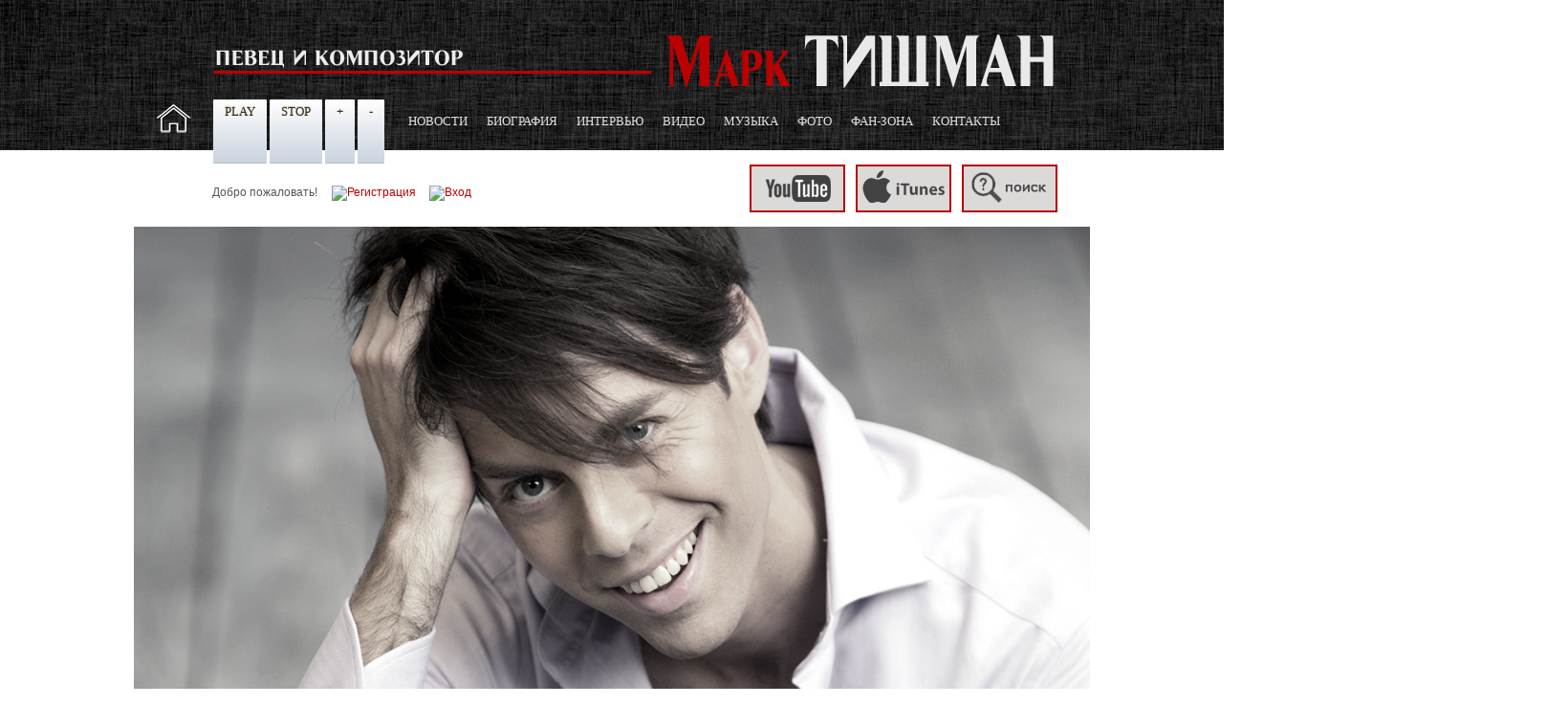

--- FILE ---
content_type: text/html; charset=UTF-8
request_url: http://www.marktishman.ru/forum/24-20-1
body_size: 6321
content:
<HTML xmlns:o = "urn:schemas-microsoft-com:office:office"><HEAD><TITLE>Сайт певца Марка Тишмана. Официальные видео, песни - </title>
<link type="text/css" rel="stylesheet" href="/_st/my.css" />
<meta http-equiv="Content-Type" content="text/html; charset=windows-1251">
<meta name="keywords" content="Тишман, Марк Тишман, скачать песни Марка Тишмана, Марк Тишман и Нонна Гришаева, сайт Марка Тишмана, заказать выступление Марка Тишмана"/>
<meta name="description" content="Сайт о Марке Тишмане - всё о композиторе и певце Марке Тишмане. Организация концертов Марка Тишмана, организация гастролей Марка Тишмана, биография Марка Тишмана, фото Марка Тишмана, песни Марка Тишмана"/>
<META NAME=robots CONTENT="all"/>
<meta name="rating" content="General"/>
<META NAME=category CONTENT="Марк Тишман, Тишман, сайт"/>
<TITLE>Певец и композитор Марк Тишман. Биография и фотографии. Скачать песни Марка Тишмана. Организация гастролей Марка Тишмана</TITLE> 
<!--[if gte IE 5.5000]>
<!--[if lte IE 7]><script defer type="text/javascript" src="pngfix.js"></script><![endif]-->



	<link rel="stylesheet" href="/.s/src/base.min.css" />
	<link rel="stylesheet" href="/.s/src/layer3.min.css" />

	<script src="/.s/src/jquery-1.12.4.min.js"></script>
	
	<script src="/.s/src/uwnd.min.js"></script>
	<script src="//s765.ucoz.net/cgi/uutils.fcg?a=uSD&ca=2&ug=999&isp=1&r=0.201193015904263"></script>
	<link rel="stylesheet" href="/.s/src/ulightbox/ulightbox.min.css" />
	<script src="/.s/src/ulightbox/ulightbox.min.js"></script>
	<script>
/* --- UCOZ-JS-DATA --- */
window.uCoz = {"language":"ru","uLightboxType":1,"ssid":"545351233150555264435","layerType":3,"module":"forum","sign":{"7254":"Изменить размер","7252":"Предыдущий","5255":"Помощник","7287":"Перейти на страницу с фотографией.","7251":"Запрошенный контент не может быть загружен. Пожалуйста, попробуйте позже.","5458":"Следующий","3125":"Закрыть","7253":"Начать слайд-шоу"},"mod":"fr","country":"US","site":{"id":"0tishman","host":"tishman.ucoz.ru","domain":"marktishman.ru"}};
/* --- UCOZ-JS-CODE --- */
function loginPopupForm(params = {}) { new _uWnd('LF', ' ', -250, -100, { closeonesc:1, resize:1 }, { url:'/index/40' + (params.urlParams ? '?'+params.urlParams : '') }) }
/* --- UCOZ-JS-END --- */
</script>

	<style>.UhideBlock{display:none; }</style>
	<script type="text/javascript">new Image().src = "//counter.yadro.ru/hit;noadsru?r"+escape(document.referrer)+(screen&&";s"+screen.width+"*"+screen.height+"*"+(screen.colorDepth||screen.pixelDepth))+";u"+escape(document.URL)+";"+Date.now();</script>
</head>



<body Align=center style="background:url('http://www.marktishman.ru/DIS_2016/INDEX_2017DIS_fon2.jpg')#ffffff; background-size:cover; margin:0px; padding:0px; background-attachment: fixed; BORDER-COLLAPSE: collapse" >









<div style="background:url('http://www.marktishman.ru/DIS_2016/fon_up.jpg')#000000; WIDTH: 100%; position: fixed; height: 157px; "></div>

<div style="background:#ffffff; WIDTH: 100%;">

<TABLE Align=center style="background:url('') repeat-y #ffffff; clear:both; text-align:center; WIDTH:1000px; height: 100px; vAlign=top" >
<TBODY><TR style="background:url('') repeat-x #; position: fixed; vAlign=top ">

<TD style="PADDING-LEFT: 0px; PADDING-TOP: 10px"; vAlign=top Align=left>
<A title=Главная href="http://www.marktishman.ru/"><IMG src="http://www.marktishman.ru/DIS_2016/NAME27.png" >
</A></TD></tr></TBODY></TABLE>


<TABLE Align=center style="background:url('') repeat-y #ffffff; clear:both; text-align:center; WIDTH:1000px; height: 47px; vAlign=top" >
<TBODY><TR style="background:url('') repeat-x #; position: fixed; WIDTH:998px; height: 45px; vAlign=top ">


<TD style="PADDING-left: 20px; PADDING-top: 5px; " vAlign=top Align=left>
<A title=Главная href="http://www.marktishman.ru/"><IMG src="http://www.marktishman.ru/DIS_2016/HOME_MT.png" >
</A></TD>
<td style="PADDING-left: 20px; PADDING-top: 0px; height:40px">

<style>
.dsbutton,
.dsbutton:visited {
background: linear-gradient(to top, #CAD3DF, #fff);
display:inline-block;
padding: 5px 12px 45px;
color: #3C2D12;font-weight:NORMAL; font-size:13px; font-family: VERDANA;
text-decoration: none;
-moz-border-radius: 1px;
-webkit-border-radius: 1px;
border-radius: 1px;
-moz-box-shadow: 2 2px 1px rgba(0,0,0,0.5);
-webkit-box-shadow: 1 1px 0px rgba(0,0,0,0.8);
box-shadow: 2 2px 1px rgba(0,0,0,0.5);
-moz-text-shadow: 0 -1px 1px rgba(0,0,0,0.25);
-webkit-text-shadow: 0 -1px 1px rgba(0,0,0,0.25);
text-shadow: 0 -1px 1px rgba(0,0,0,0.25);
border-bottom: 1px solid rgba(0,0,0,0.25);
position: relative;
cursor: pointer;
}
</style>
<NOINDEX><audio id="dshtml5audio" preload="auto" >
<source src="https://drivemusic.me/dl/FChyj4rj6v6BsJtvBT7XOA/1706058824/download_music/2023/10/mark-tishman-glupaja-zlaja-pjanaja-durnaja-ljubov.mp3" >
</audio></NOINDEX>
<div onClick="document.getElementById('dshtml5audio').play()" class="dsbutton" >PLAY</div>
<div onClick="document.getElementById('dshtml5audio').pause()" class="dsbutton" >STOP</div>
<div onClick="document.getElementById('dshtml5audio').volume += 0.1" class="dsbutton" >+</div>
<div onClick="document.getElementById('dshtml5audio').volume -= 0.1" class="dsbutton" >-</div>


 </td>
<TD style="PADDING-left: 12px; PADDING-top: 5px; " vAlign=top Align=right>
<!--U1AAMENU1Z--><style type="text/css">

#menu {
 padding-left: 0px;
 margin: 0;
 width: 700px;
 font-size: 9px
 font-family: VERDANA;
 position: fixed;}
#menu li {
 list-style: none;
 float: left;
 height: 38px;
 padding-left: 10px;
 padding-right: 10px;
 margin: 0;
 
 text-align:center;
 background:; ;
 position: relative;
 padding-top: 10px;
 }
#menu li a:link{ 
background-color: transparency; color:#E2E2E1; font-weight:NORMAL; font-size:13px; font-family: VERDANA; text-align:center
}
#menu li a:active{ 
background-color: transparency; color:#3C2D12; font-weight:bold; text-align:center
}
#menu li a:visited{ 
background-color: transparency; color:#E2E2E1; font-weight:NORMAL; text-align:center
}
#menu li a:hover{ 
background-color: transparency; color:#000000; font-size:13px; font-weight:NORMAL; text-align:center
}
#menu li ul {
 list-style: none;
 padding: 0;
 margin: 0;
 width: 100px;
 display: none;
 position: absolute;
 padding-left: 0px;
 padding-right: 0px;
 left: 0;
 top: 48px;
 }
#menu li ul a:link{ 
background-color: transparency;font-weight:bold; font-family: verdana;font-size:9px; color:#000000;text-align:center
}
#menu li ul a:active{ 
background-color: transparency;font-weight:bold; font-family: verdana; color:#000000;text-align:center
}
#menu li ul a:visited{ 
background-color: #CFD4D7;font-weight:bold; font-family: verdana; color:#000000;text-align:center
}
#menu li ul a:hover{ 
background-color: transparency; color:#BA0000; font-size:9px;font-weight:bold;text-align:center font-family: verdana;
}

#menu li ul li {
 float: center;
 height: 100%;
 margin: 0;
 width: 100%;
 padding-bottom: 10px;
 text-align: left;
 background: #BCBCBD; opacity:0.9;
 }

#menu li:hover ul, #menu li.jshover ul {
 display: block;
 }
#menu li:hover, #menu li.jshover {
 background: #BCBCBD; 
 }
</style>


<ul id="menu">
<li><a href="http://www.marktishman.ru/" title="НОВОСТИ">НОВОСТИ</a> 
</li> 
 
<li><a href="http://www.marktishman.ru/index/0-16" title="БИОГРАФИЯ">БИОГРАФИЯ</a> 
<ul> 
</ul> 
</li>
 
<li><a href="http://www.marktishman.ru/index/0-453" title="ИНТЕРВЬЮ">ИНТЕРВЬЮ</a> 
<ul> 
<li><a href="http://www.marktishman.ru/index/0-453" title="пресса">ПРЕССА</a> 
<li><a href="http://www.marktishman.ru/index/0-390" title="аудиоинтервью">РАДИО</a> 
</ul> 
</li> 


<li><a href="http://www.marktishman.ru/index/0-452" title="ВИДЕО">ВИДЕО</a> 
<ul> 
<li><a href="http://www.marktishman.ru/index/0-452" title="телеконцерты">ТЕЛЕКОНЦЕРТЫ</a> 
<li><a href="http://www.marktishman.ru/index/0-269" title="передачи">ТЕЛЕПЕРЕДАЧИ</a> 
<li><a href="http://www.marktishman.ru/index/0-446" title="две звезды">ДВЕ ЗВЕЗДЫ</a>
<li><a href="http://www.marktishman.ru/index/0-378" title="сокровище нации">СОКРОВИЩЕ НАЦИИ</a>
<li><a href="http://www.marktishman.ru/index/0-44" title="фабрика звёзд">ФАБРИКА ЗВЁЗД</a>
<li><a href="http://www.marktishman.ru/index/0-689" title="интернет TV">ИНТЕРНЕТ-TV</a>
<li><a href="http://www.marktishman.ru/index/0-641" title="эксклюзив">ЭКСКЛЮЗИВ</a>
<li><a href="http://www.marktishman.ru/index/0-54" title="разное">РАЗНОЕ</a>
</ul> 
</li> 

<li><a href="http://www.marktishman.ru/index/0-121" title="МУЗЫКА">МУЗЫКА</a> 
<ul>
<li><a href="http://www.marktishman.ru/index/0-907" title="песни">ПЕСНИ</a>
<li><a href="http://www.marktishman.ru/index/0-841" title="видеоклипы">КЛИПЫ</a> 
<li><a href="http://www.marktishman.ru/index/0-121" title="дискография">АЛЬБОМЫ</a> 
</ul> 
</li> 



<li><a href="http://www.marktishman.ru/photo/" title="ФОТО">ФОТО</a> 
<ul> 
</ul> 
</li> 


<li><a href="http://www.marktishman.ru/index/0-451" title="ФАН-ЗОНА">ФАН-ЗОНА</a> 
<ul> 
<li><a href="http://www.marktishman.ru/index/0-451" title="МаркИЗ Ангелов">МаркИЗ АНГЕЛОВ</a> 
<li><a href="http://www.marktishman.ru/index/0-124" title="картинки">КАРТИНКИ</a> 
<li><a href="http://www.marktishman.ru/index/0-166" title="маркомания">МАРКОМАНИЯ</a>
<li><a href="http://www.marktishman.ru/index/0-106" title="творчество">ТВОРЧЕСТВО</a>
<li><a href="http://www.marktishman.ru/index/0-99" title="о концертах">О КОНЦЕРТАХ</a>
<li><a href="http://www.marktishman.ru/index/0-142" title="лично от Марка Тишмана">ЛИЧНО ОТ МАРКА</a>
</ul> 
</li> 

 

<!--
<li><a href="http://www.marktishman.ru/forum/" title="ФОРУМ">ФОРУМ</a> 
<ul> 
</ul> 
</li>--> 



<li><a href="http://www.marktishman.ru/index/0-450" title="КОНТАКТЫ">КОНТАКТЫ</a> 
<ul> 
</ul> 
</li><!--/U1AAMENU1Z-->
</TD></TR></TBODY></TABLE>


<TABLE Align=center style="background:url('') repeat-x #ffffff; clear:both; text-align:center; WIDTH:1000px; height: 90px; " >
<TBODY><TR>
<TD style="PADDING-LEFT: 80px; PADDING-TOP: 45px"; vAlign=top Align=LEFT style="COLOR: #ffffff"> Добро пожаловать!<IMG height=1 src="//src.ucoz.net/t/924/2.gif" width=15 border=0><a href="/index/3" title="Регистрация"><img src="//src.ucoz.net/t/924/5.gif" border="0" alt="Регистрация"></a>
<IMG height=1 src="//src.ucoz.net/t/924/2.gif" width=11 border=0><a href="javascript:;" rel="nofollow" onclick="loginPopupForm(); return false;" title="Вход"><img src="//src.ucoz.net/t/924/7.gif" border="0" alt="Вход"></a>
</TD>

<TD style="PADDING-right: 32px; PADDING-top: 23px; " vAlign=top Align=RIGHT>
<IMG height=1 src="//src.ucoz.net/t/924/2.gif" width=5 border=0>
<NOINDEX><A title="youtube.com" style="COLOR: #5A5555" href="https://www.youtube.com/channel/UCM3xVOrjjkU1mGZF5GP22Ng" rel=nofollow target=_blank><IMG alt='YouTube' src="http://www.marktishman.ru/DIS_2016/SOCIAL/YTUBE_top.png" border=0></a></NOINDEX>
<IMG height=1 src="//src.ucoz.net/t/924/2.gif" width=5 border=0>
<NOINDEX><A title="itunes.apple.com" style="COLOR: #5A5555" href="https://itunes.apple.com/ru/artist/mark-tisman/id590333334" rel=nofollow target=_blank><IMG alt='Марк Тишман в iTunes Store Russia' src="http://www.marktishman.ru/DIS_2016/SOCIAL/iTU.png" border=0></a></NOINDEX>
<IMG height=1 src="//src.ucoz.net/t/924/2.gif" width=5 border=0><A href="http://www.marktishman.ru/search"> <IMG alt='Поиск на сайте' src="http://www.marktishman.ru/DIS_2016/SOCIAL/SR.png" border=0></a></TD>

</TR></TBODY></TABLE>




<TABLE Align=center style="BACKGROUND-IMAGE: url('http://www.marktishman.ru/DIS_2016/INDEX_TEMP2.jpg'); WIDTH:1000px; height:627px; BACKGROUND-REPEAT: no-repeat; BORDER-COLLAPSE: collapse; " >
<TBODY><TR>

<TD>

<TABLE style="WIDTH: 100%; height:550px; BACKGROUND-REPEAT: no-repeat; BORDER-COLLAPSE: collapse" >
<TBODY>

<TR >
<TD style="PADDING-left: 50px; PADDING-TOP: 0px" ; vAlign=top Align=left>



</TD></TR>
<TR>
<TD style="PADDING-right: 50px; PADDING-top: 0px; " vAlign=bottom Align=right >

</TD></TR>
</TBODY></TABLE>

</TD></TR></TBODY></TABLE>


<!-- Body -->


<div style="background:#ffffff; WIDTH: 1000px; height: 20px; "></div>











<table Align=center style="background:url('') repeat-y #ffffff; border="0" cellpadding="0" cellspacing="0" width="1000px">
<tr>

<td valign="top" style="PADDING-right:0px; PADDING-left:0px; PADDING-bottom:20px; PADDING-top:0px;">

<table border="0" cellpadding="" cellspacing="0" width="100%" align="center"><tr><td style=""><div align="center">
<br /><br /><br /><!--<s5211>-->Гостям запрещено просматривать данную страницу, пожалуйста, войдите на сайт как пользователь.<!--</s>--><br /><br /><br /><span style="font-size:13pt;text-transform:uppercase;">[ <a href="javascript:;" rel="nofollow" onclick="loginPopupForm(); return false;"><b><!--<s3087>-->Вход<!--</s>--></b></a> ]</span><br /><br /><br /><br /></div></td></tr></table></td>

</tr>
</table>

</div>


<br>

<TABLE Align=center style="background:url('') repeat-x clear:both; text-align:center; WIDTH:1000px; height: 50px; " >
<TBODY><TR>
<td style="PADDING-left: 125px; PADDING-top: 10px; " vAlign=top Align=left><A href="http://www.marktishman.ru/photo/"> <IMG alt='ФотоАльбом' src="http://www.marktishman.ru/DIS_2016/foto_albom.png" border=0></a>
</td>

</tr></TBODY></TABLE>

<br>
<table Align=center >

<tr>

<td align=center>
<table align="center" border="0" cellspacing="0" cellpadding="0" width="100%" class="infTable"><tr><td class="infTd" width="25%"><div align="center" class="opacity" style="padding:0px; margin: 10px; border: 7px solid rgb(255, 255, 255); border-image: none;"><a href="http://www.marktishman.ru/photo/89-0-6354"><img style="margin:0;padding:0;border:0;" src="//www.marktishman.ru/_ph/89/1/466556137.jpg" /></a></div></td><td class="infTd" width="25%"><div align="center" class="opacity" style="padding:0px; margin: 10px; border: 7px solid rgb(255, 255, 255); border-image: none;"><a href="http://www.marktishman.ru/photo/89-0-8028"><img style="margin:0;padding:0;border:0;" src="//www.marktishman.ru/_ph/89/1/55205162.jpg" /></a></div></td><td class="infTd" width="25%"><div align="center" class="opacity" style="padding:0px; margin: 10px; border: 7px solid rgb(255, 255, 255); border-image: none;"><a href="http://www.marktishman.ru/photo/97-0-8459"><img style="margin:0;padding:0;border:0;" src="//www.marktishman.ru/_ph/97/1/114873965.jpg" /></a></div></td><td class="infTd" width="25%"><div align="center" class="opacity" style="padding:0px; margin: 10px; border: 7px solid rgb(255, 255, 255); border-image: none;"><a href="http://www.marktishman.ru/photo/89-0-5229"><img style="margin:0;padding:0;border:0;" src="//www.marktishman.ru/_ph/89/1/639877618.jpg" /></a></div></td></tr></table></td>

</tr></table>

<table Align=center >

<tr>

<td align=center>
<table align="center" border="0" cellspacing="0" cellpadding="0" width="100%" class="infTable"><tr><td class="infTd" width="25%"><div align="center" class="opacity" style="padding:0px; margin: 10px; border: 7px solid rgb(255, 255, 255); border-image: none;"><a href="http://www.marktishman.ru/photo/89-0-8076"><img style="margin:0;padding:0;border:0;" src="//www.marktishman.ru/_ph/89/1/514073190.jpg" /></a></div></td><td class="infTd" width="25%"><div align="center" class="opacity" style="padding:0px; margin: 10px; border: 7px solid rgb(255, 255, 255); border-image: none;"><a href="http://www.marktishman.ru/photo/89-0-6868"><img style="margin:0;padding:0;border:0;" src="//www.marktishman.ru/_ph/89/1/107762810.jpg" /></a></div></td><td class="infTd" width="25%"><div align="center" class="opacity" style="padding:0px; margin: 10px; border: 7px solid rgb(255, 255, 255); border-image: none;"><a href="http://www.marktishman.ru/photo/89-0-5200"><img style="margin:0;padding:0;border:0;" src="//www.marktishman.ru/_ph/89/1/376532173.jpg" /></a></div></td><td class="infTd" width="25%"><div align="center" class="opacity" style="padding:0px; margin: 10px; border: 7px solid rgb(255, 255, 255); border-image: none;"><a href="http://www.marktishman.ru/photo/89-0-6989"><img style="margin:0;padding:0;border:0;" src="//www.marktishman.ru/_ph/89/1/469786102.jpg" /></a></div></td></tr></table></td>

</tr></table>

<br><br>




<div style="background:url('') #000000; WIDTH: 100%; ">

<table Align=center style="background:url('') repeat-y #000000; border="0" cellpadding="0" cellspacing="0" width="1000px">

<tr>
<td valign="top" align="center" >

<table style="PADDING-left: 0px; PADDING-top: 0px;" border="0" cellpadding="0" cellspacing="0" width="100%" height="600px">
<tr><td align="center" style="background:url('') repeat-x; repeat-y; border:0px solid #0298C3; height:600px; "><NOINDEX><script async src="https://cdn.viqeo.tv/js/vq_starter.js"></script>
  <div style="width:100%;height:0;position:relative;padding-bottom: 56.20608899297424%;" class="viqeo-embed viqeo-horizontal viqeo-embed--ee79313e0d4e10e35447" data-vnd="ee79313e0d4e10e35447" data-profile="19788" data-aspectRatio="0.5620608899297423"   >
    <iframe src="https://cdn.viqeo.tv/embed/?vid=ee79313e0d4e10e35447" width="100%" height="100%" style="position:absolute;" frameBorder="0" allowFullScreen></iframe>
  </div></NOINDEX>

</td></tr></table>

</td>

</tr>
</table>


</div>


<br>
<TABLE Align=center style="background:url('') repeat-x clear:both; text-align:center; WIDTH:1000px; height: 50px; " >
<TBODY><TR>
<td style="PADDING-left: 125px; PADDING-top: 10px; " vAlign=top Align=left><A href="http://www.marktishman.ru/index/0-453"> <IMG alt='Интервью' src="http://www.marktishman.ru/DIS_2016/INT_PRESSA1.png" border=0></a>
</td>

</tr></TBODY></TABLE>


<table Align=center style="background:url('') repeat-y ; PADDING-top:20px; border="0" cellpadding="0" cellspacing="0" width="1000px" height="390px">
<tr><td>

<TABLE Align=center style="background:url('') repeat-x clear:both; text-align:left; WIDTH:700px; " >
<TBODY>
<tr><td style="PADDING-left: 0px; PADDING-top: 0px; " vAlign=top Align=LEFT><script type="text/javascript" src="http://www.marktishman.ru/rtr/3"></script></td>
<td style="PADDING-left: 0px; PADDING-top: 0px; " vAlign=top Align=LEFT><script type="text/javascript" src="http://www.marktishman.ru/rtr/4"></script></td>
</tr>
<tr><td style="PADDING-left: 0px; PADDING-top: 0px; " vAlign=top Align=LEFT><script type="text/javascript" src="http://www.marktishman.ru/rtr/5"></script></td>
<td style="PADDING-left: 0px; PADDING-top: 0px; " vAlign=top Align=LEFT><script type="text/javascript" src="http://www.marktishman.ru/rtr/6"></script>
</td></tr>

</TBODY></TABLE>

</td>

</tr>
</table>


<br><br>



<!--<div style="background:url('') #840202; WIDTH:100%; " >



<TABLE Align=center style="background:url('') repeat-x #840202; clear:both; text-align:center; WIDTH:1000px; height: 590px; " >
<TBODY><TR>
<TD style="PADDING-right: 0px; PADDING-top: 8px; " vAlign=top Align=center>
<br><br><br>
<NOINDEX><div data-mc-src="8bf7a24e-162e-4ba4-965e-d9675ec411b8#instagram"></div>
 
<script 
 src="https://cdn2.woxo.tech/a.js#607959e0ece8c500155bc024" 
 async data-usrc>
</script>
</NOINDEX></td></TR>
</TBODY></TABLE>




</div>-->

<TABLE Align=center style="background:url('') repeat-x clear:both; text-align:center; " >
<TBODY><TR>
<td style="PADDING-left: 0px; PADDING-top: 0px; " vAlign=top Align=CENTER><A href=""> <script type="text/javascript" src="http://www.marktishman.ru/rtr/7"></script></td>

</tr></TBODY></TABLE>


<br><br>

<div style="background:url('http://www.marktishman.ru/DIS_2016/fon_bottom2017.png')repeat-x #000000; WIDTH:100%; " >

<table Align=center style="background:url('http://www.marktishman.ru/DIS_2016/fon_bottom2017.png') repeat-x #000000; PADDING-top:0px; border="0" cellpadding="0" cellspacing="0" width="1000px" height="">

<tr>
<td valign="top" align="center" style="width:230px; PADDING-left:100px; PADDING-right:0px; PADDING-top:20px;">
<font color="#E4E1E1" style=" font-size: 13px; " >МЕДИА РЕСУРСЫ</font><br><br><br>
<NOINDEX><A title="itunes.apple.com" style="COLOR: #5A5555" href="https://itunes.apple.com/ru/artist/mark-tisman/id590333334" rel=nofollow target=_blank><IMG alt='Марк Тишман в iTunes Store Russia' src="http://www.marktishman.ru/DIS_2016/SOCIAL/iTU_bt.png" border=0></a></NOINDEX>
<br><br>
<NOINDEX><A title="YouTube" style="COLOR: #5A5555" href="https://www.youtube.com/channel/UCM3xVOrjjkU1mGZF5GP22Ng" rel=nofollow target=_blank><IMG alt='YouTube' src="http://www.marktishman.ru/DIS_2016/SOCIAL/YTUBE.png" border=0></a></NOINDEX>
<br><br>
<br>
</td>
<td valign="top" align="center" style="width:230px; PADDING-left:0px; PADDING-right:0px; PADDING-top:20px;">
<font color="#E4E1E1" style=" font-size: 13px; " >АРХИВ НОВОСТЕЙ</font><br><br><div class="boxContent" ><table border="0" cellspacing="1" cellpadding="2" class="calTable"><tr><td align="center" class="calMonth" colspan="7"><a class="calMonthLink" rel="nofollow" href="/news/2026-01">Январь 2026</a></td></tr><tr><td align="center" class="calWday">Пн</td><td align="center" class="calWday">Вт</td><td align="center" class="calWday">Ср</td><td align="center" class="calWday">Чт</td><td align="center" class="calWday">Пт</td><td align="center" class="calWdaySe">Сб</td><td align="center" class="calWdaySu">Вс</td></tr><tr><td>&nbsp;</td><td>&nbsp;</td><td>&nbsp;</td><td align="center" class="calMday">1</td><td align="center" class="calMday">2</td><td align="center" class="calMday">3</td><td align="center" class="calMday">4</td></tr><tr><td align="center" class="calMday">5</td><td align="center" class="calMday">6</td><td align="center" class="calMday">7</td><td align="center" class="calMday">8</td><td align="center" class="calMday">9</td><td align="center" class="calMday">10</td><td align="center" class="calMday">11</td></tr><tr><td align="center" class="calMday">12</td><td align="center" class="calMday">13</td><td align="center" class="calMday">14</td><td align="center" class="calMdayA">15</td><td align="center" class="calMday">16</td><td align="center" class="calMday">17</td><td align="center" class="calMday">18</td></tr><tr><td align="center" class="calMday">19</td><td align="center" class="calMday">20</td><td align="center" class="calMday">21</td><td align="center" class="calMday">22</td><td align="center" class="calMday">23</td><td align="center" class="calMday">24</td><td align="center" class="calMday">25</td></tr><tr><td align="center" class="calMday">26</td><td align="center" class="calMday">27</td><td align="center" class="calMday">28</td><td align="center" class="calMday">29</td><td align="center" class="calMday">30</td><td align="center" class="calMday">31</td></tr></table></div><br><br>
</td>





<td valign="top" align="center" style="width:230px; PADDING-left:0px; PADDING-right:100px; PADDING-top:20px;">
<font color="#E4E1E1" style=" font-size: 13px; " >СПРАВКА</font><br><br>
<IMG height=1 src="//src.ucoz.net/t/924/2.gif" width=5 border=0><A href="http://www.marktishman.ru/search"> <IMG alt='Поиск на сайте' src="http://www.marktishman.ru/DIS_2016/SOCIAL/SR_bt1.png" border=0></a><br><br><div class="boxContent"><br><br></div>
<!-- "' --><span class="pbGwamyS"><a href="https://www.ucoz.ru/"><img style="width:80px; height:15px;" src="/.s/img/cp/47.gif" alt="" /></a></span>

</td>
</tr>
</table>




</div>


<!-- /Body -->


</body>


<!-- Footer --><table border="0" cellpadding="0" cellspacing="0" width="100%" height="80px" style="background:url('') repeat-x " >
<tr><td align="center" style="color:#ffffff">•&nbsp;Дизайн и наполнение сайта креативная группа "DAGAMBA" © 2026 • <DIV>При копировании&nbsp;материалов&nbsp;необходима активная гиперссылка на <A href="http://www.marktishman.ru">www.marktishman.ru</A></DIV>
</td></tr>
</table>
<!-- /Footer -->






</html>
<!-- 0.05591 (s765) -->

--- FILE ---
content_type: text/javascript; charset=UTF-8
request_url: http://www.marktishman.ru/rtr/4
body_size: 187
content:
document.write('<a href="http://www.marktishman.ru/rtr/4-16-1" target="_blank"><img alt="" border="0" src="http://www.marktishman.ru/DIS_2016/PRESSA_BANNERS/1286.png" width="480" height="240"></a>');

--- FILE ---
content_type: text/javascript; charset=UTF-8
request_url: http://www.marktishman.ru/rtr/6
body_size: 187
content:
document.write('<a href="http://www.marktishman.ru/rtr/6-42-1" target="_blank"><img alt="" border="0" src="http://www.marktishman.ru/DIS_2016/PRESSA_BANNERS/923.png" width="480" height="240"></a>');

--- FILE ---
content_type: text/javascript; charset=UTF-8
request_url: http://www.marktishman.ru/rtr/5
body_size: 188
content:
document.write('<a href="http://www.marktishman.ru/rtr/5-32-1" target="_blank"><img alt="" border="0" src="http://www.marktishman.ru/DIS_2016/PRESSA_BANNERS/1376.png" width="480" height="240"></a>');

--- FILE ---
content_type: text/javascript; charset=UTF-8
request_url: http://www.marktishman.ru/rtr/7
body_size: 153
content:
document.write('<a href="http://www.marktishman.ru/rtr/7-50-1"><img alt="" border="0" src="http://www.marktishman.ru/DIS_2016/ZITATY/TZIT20.png"></a>');

--- FILE ---
content_type: text/javascript; charset=UTF-8
request_url: http://www.marktishman.ru/rtr/3
body_size: 186
content:
document.write('<a href="http://www.marktishman.ru/rtr/3-7-1" target="_blank"><img alt="" border="0" src="http://www.marktishman.ru/DIS_2016/PRESSA_BANNERS/584.png" width="480" height="240"></a>');